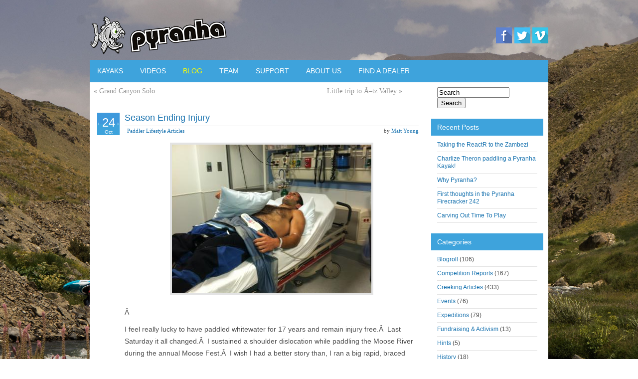

--- FILE ---
content_type: text/html; charset=UTF-8
request_url: https://www.pyranha.com/blog/season-ending-injury/
body_size: 11266
content:
<!DOCTYPE html PUBLIC "-//W3C//DTD XHTML 1.0 Strict//EN" "http://www.w3.org/TR/xhtml1/DTD/xhtml1-strict.dtd">
<html xmlns="http://www.w3.org/1999/xhtml" lang="en-GB">
<head profile="http://gmpg.org/xfn/11">
    <meta http-equiv="Content-Type" content="text/html; charset=UTF-8" />
    <meta http-equiv="X-UA-Compatible" content="IE=Edge" />
    <link href='http://fonts.googleapis.com/css?family=Open+Sans:400,600,700' rel='stylesheet' type='text/css'>
    <title>  Season Ending Injury &raquo; Pyranha Blog</title>
    <link rel="pingback" href="https://www.pyranha.com/blog/xmlrpc.php" />
    <meta name='robots' content='max-image-preview:large' />
<link rel='dns-prefetch' href='//cdn.jquerytools.org' />
<link rel='dns-prefetch' href='//stats.wp.com' />
<link rel='dns-prefetch' href='//v0.wordpress.com' />
<link rel="alternate" type="application/rss+xml" title="Pyranha Blog &raquo; Feed" href="https://www.pyranha.com/blog/feed/" />
<link rel="alternate" type="application/rss+xml" title="Pyranha Blog &raquo; Comments Feed" href="https://www.pyranha.com/blog/comments/feed/" />
<link rel="alternate" title="oEmbed (JSON)" type="application/json+oembed" href="https://www.pyranha.com/blog/wp-json/oembed/1.0/embed?url=https%3A%2F%2Fwww.pyranha.com%2Fblog%2Fseason-ending-injury%2F" />
<link rel="alternate" title="oEmbed (XML)" type="text/xml+oembed" href="https://www.pyranha.com/blog/wp-json/oembed/1.0/embed?url=https%3A%2F%2Fwww.pyranha.com%2Fblog%2Fseason-ending-injury%2F&#038;format=xml" />
<style id='wp-img-auto-sizes-contain-inline-css' type='text/css'>
img:is([sizes=auto i],[sizes^="auto," i]){contain-intrinsic-size:3000px 1500px}
/*# sourceURL=wp-img-auto-sizes-contain-inline-css */
</style>
<style id='wp-emoji-styles-inline-css' type='text/css'>

	img.wp-smiley, img.emoji {
		display: inline !important;
		border: none !important;
		box-shadow: none !important;
		height: 1em !important;
		width: 1em !important;
		margin: 0 0.07em !important;
		vertical-align: -0.1em !important;
		background: none !important;
		padding: 0 !important;
	}
/*# sourceURL=wp-emoji-styles-inline-css */
</style>
<style id='wp-block-library-inline-css' type='text/css'>
:root{--wp-block-synced-color:#7a00df;--wp-block-synced-color--rgb:122,0,223;--wp-bound-block-color:var(--wp-block-synced-color);--wp-editor-canvas-background:#ddd;--wp-admin-theme-color:#007cba;--wp-admin-theme-color--rgb:0,124,186;--wp-admin-theme-color-darker-10:#006ba1;--wp-admin-theme-color-darker-10--rgb:0,107,160.5;--wp-admin-theme-color-darker-20:#005a87;--wp-admin-theme-color-darker-20--rgb:0,90,135;--wp-admin-border-width-focus:2px}@media (min-resolution:192dpi){:root{--wp-admin-border-width-focus:1.5px}}.wp-element-button{cursor:pointer}:root .has-very-light-gray-background-color{background-color:#eee}:root .has-very-dark-gray-background-color{background-color:#313131}:root .has-very-light-gray-color{color:#eee}:root .has-very-dark-gray-color{color:#313131}:root .has-vivid-green-cyan-to-vivid-cyan-blue-gradient-background{background:linear-gradient(135deg,#00d084,#0693e3)}:root .has-purple-crush-gradient-background{background:linear-gradient(135deg,#34e2e4,#4721fb 50%,#ab1dfe)}:root .has-hazy-dawn-gradient-background{background:linear-gradient(135deg,#faaca8,#dad0ec)}:root .has-subdued-olive-gradient-background{background:linear-gradient(135deg,#fafae1,#67a671)}:root .has-atomic-cream-gradient-background{background:linear-gradient(135deg,#fdd79a,#004a59)}:root .has-nightshade-gradient-background{background:linear-gradient(135deg,#330968,#31cdcf)}:root .has-midnight-gradient-background{background:linear-gradient(135deg,#020381,#2874fc)}:root{--wp--preset--font-size--normal:16px;--wp--preset--font-size--huge:42px}.has-regular-font-size{font-size:1em}.has-larger-font-size{font-size:2.625em}.has-normal-font-size{font-size:var(--wp--preset--font-size--normal)}.has-huge-font-size{font-size:var(--wp--preset--font-size--huge)}.has-text-align-center{text-align:center}.has-text-align-left{text-align:left}.has-text-align-right{text-align:right}.has-fit-text{white-space:nowrap!important}#end-resizable-editor-section{display:none}.aligncenter{clear:both}.items-justified-left{justify-content:flex-start}.items-justified-center{justify-content:center}.items-justified-right{justify-content:flex-end}.items-justified-space-between{justify-content:space-between}.screen-reader-text{border:0;clip-path:inset(50%);height:1px;margin:-1px;overflow:hidden;padding:0;position:absolute;width:1px;word-wrap:normal!important}.screen-reader-text:focus{background-color:#ddd;clip-path:none;color:#444;display:block;font-size:1em;height:auto;left:5px;line-height:normal;padding:15px 23px 14px;text-decoration:none;top:5px;width:auto;z-index:100000}html :where(.has-border-color){border-style:solid}html :where([style*=border-top-color]){border-top-style:solid}html :where([style*=border-right-color]){border-right-style:solid}html :where([style*=border-bottom-color]){border-bottom-style:solid}html :where([style*=border-left-color]){border-left-style:solid}html :where([style*=border-width]){border-style:solid}html :where([style*=border-top-width]){border-top-style:solid}html :where([style*=border-right-width]){border-right-style:solid}html :where([style*=border-bottom-width]){border-bottom-style:solid}html :where([style*=border-left-width]){border-left-style:solid}html :where(img[class*=wp-image-]){height:auto;max-width:100%}:where(figure){margin:0 0 1em}html :where(.is-position-sticky){--wp-admin--admin-bar--position-offset:var(--wp-admin--admin-bar--height,0px)}@media screen and (max-width:600px){html :where(.is-position-sticky){--wp-admin--admin-bar--position-offset:0px}}

/*# sourceURL=wp-block-library-inline-css */
</style><style id='global-styles-inline-css' type='text/css'>
:root{--wp--preset--aspect-ratio--square: 1;--wp--preset--aspect-ratio--4-3: 4/3;--wp--preset--aspect-ratio--3-4: 3/4;--wp--preset--aspect-ratio--3-2: 3/2;--wp--preset--aspect-ratio--2-3: 2/3;--wp--preset--aspect-ratio--16-9: 16/9;--wp--preset--aspect-ratio--9-16: 9/16;--wp--preset--color--black: #000000;--wp--preset--color--cyan-bluish-gray: #abb8c3;--wp--preset--color--white: #ffffff;--wp--preset--color--pale-pink: #f78da7;--wp--preset--color--vivid-red: #cf2e2e;--wp--preset--color--luminous-vivid-orange: #ff6900;--wp--preset--color--luminous-vivid-amber: #fcb900;--wp--preset--color--light-green-cyan: #7bdcb5;--wp--preset--color--vivid-green-cyan: #00d084;--wp--preset--color--pale-cyan-blue: #8ed1fc;--wp--preset--color--vivid-cyan-blue: #0693e3;--wp--preset--color--vivid-purple: #9b51e0;--wp--preset--gradient--vivid-cyan-blue-to-vivid-purple: linear-gradient(135deg,rgb(6,147,227) 0%,rgb(155,81,224) 100%);--wp--preset--gradient--light-green-cyan-to-vivid-green-cyan: linear-gradient(135deg,rgb(122,220,180) 0%,rgb(0,208,130) 100%);--wp--preset--gradient--luminous-vivid-amber-to-luminous-vivid-orange: linear-gradient(135deg,rgb(252,185,0) 0%,rgb(255,105,0) 100%);--wp--preset--gradient--luminous-vivid-orange-to-vivid-red: linear-gradient(135deg,rgb(255,105,0) 0%,rgb(207,46,46) 100%);--wp--preset--gradient--very-light-gray-to-cyan-bluish-gray: linear-gradient(135deg,rgb(238,238,238) 0%,rgb(169,184,195) 100%);--wp--preset--gradient--cool-to-warm-spectrum: linear-gradient(135deg,rgb(74,234,220) 0%,rgb(151,120,209) 20%,rgb(207,42,186) 40%,rgb(238,44,130) 60%,rgb(251,105,98) 80%,rgb(254,248,76) 100%);--wp--preset--gradient--blush-light-purple: linear-gradient(135deg,rgb(255,206,236) 0%,rgb(152,150,240) 100%);--wp--preset--gradient--blush-bordeaux: linear-gradient(135deg,rgb(254,205,165) 0%,rgb(254,45,45) 50%,rgb(107,0,62) 100%);--wp--preset--gradient--luminous-dusk: linear-gradient(135deg,rgb(255,203,112) 0%,rgb(199,81,192) 50%,rgb(65,88,208) 100%);--wp--preset--gradient--pale-ocean: linear-gradient(135deg,rgb(255,245,203) 0%,rgb(182,227,212) 50%,rgb(51,167,181) 100%);--wp--preset--gradient--electric-grass: linear-gradient(135deg,rgb(202,248,128) 0%,rgb(113,206,126) 100%);--wp--preset--gradient--midnight: linear-gradient(135deg,rgb(2,3,129) 0%,rgb(40,116,252) 100%);--wp--preset--font-size--small: 13px;--wp--preset--font-size--medium: 20px;--wp--preset--font-size--large: 36px;--wp--preset--font-size--x-large: 42px;--wp--preset--spacing--20: 0.44rem;--wp--preset--spacing--30: 0.67rem;--wp--preset--spacing--40: 1rem;--wp--preset--spacing--50: 1.5rem;--wp--preset--spacing--60: 2.25rem;--wp--preset--spacing--70: 3.38rem;--wp--preset--spacing--80: 5.06rem;--wp--preset--shadow--natural: 6px 6px 9px rgba(0, 0, 0, 0.2);--wp--preset--shadow--deep: 12px 12px 50px rgba(0, 0, 0, 0.4);--wp--preset--shadow--sharp: 6px 6px 0px rgba(0, 0, 0, 0.2);--wp--preset--shadow--outlined: 6px 6px 0px -3px rgb(255, 255, 255), 6px 6px rgb(0, 0, 0);--wp--preset--shadow--crisp: 6px 6px 0px rgb(0, 0, 0);}:where(.is-layout-flex){gap: 0.5em;}:where(.is-layout-grid){gap: 0.5em;}body .is-layout-flex{display: flex;}.is-layout-flex{flex-wrap: wrap;align-items: center;}.is-layout-flex > :is(*, div){margin: 0;}body .is-layout-grid{display: grid;}.is-layout-grid > :is(*, div){margin: 0;}:where(.wp-block-columns.is-layout-flex){gap: 2em;}:where(.wp-block-columns.is-layout-grid){gap: 2em;}:where(.wp-block-post-template.is-layout-flex){gap: 1.25em;}:where(.wp-block-post-template.is-layout-grid){gap: 1.25em;}.has-black-color{color: var(--wp--preset--color--black) !important;}.has-cyan-bluish-gray-color{color: var(--wp--preset--color--cyan-bluish-gray) !important;}.has-white-color{color: var(--wp--preset--color--white) !important;}.has-pale-pink-color{color: var(--wp--preset--color--pale-pink) !important;}.has-vivid-red-color{color: var(--wp--preset--color--vivid-red) !important;}.has-luminous-vivid-orange-color{color: var(--wp--preset--color--luminous-vivid-orange) !important;}.has-luminous-vivid-amber-color{color: var(--wp--preset--color--luminous-vivid-amber) !important;}.has-light-green-cyan-color{color: var(--wp--preset--color--light-green-cyan) !important;}.has-vivid-green-cyan-color{color: var(--wp--preset--color--vivid-green-cyan) !important;}.has-pale-cyan-blue-color{color: var(--wp--preset--color--pale-cyan-blue) !important;}.has-vivid-cyan-blue-color{color: var(--wp--preset--color--vivid-cyan-blue) !important;}.has-vivid-purple-color{color: var(--wp--preset--color--vivid-purple) !important;}.has-black-background-color{background-color: var(--wp--preset--color--black) !important;}.has-cyan-bluish-gray-background-color{background-color: var(--wp--preset--color--cyan-bluish-gray) !important;}.has-white-background-color{background-color: var(--wp--preset--color--white) !important;}.has-pale-pink-background-color{background-color: var(--wp--preset--color--pale-pink) !important;}.has-vivid-red-background-color{background-color: var(--wp--preset--color--vivid-red) !important;}.has-luminous-vivid-orange-background-color{background-color: var(--wp--preset--color--luminous-vivid-orange) !important;}.has-luminous-vivid-amber-background-color{background-color: var(--wp--preset--color--luminous-vivid-amber) !important;}.has-light-green-cyan-background-color{background-color: var(--wp--preset--color--light-green-cyan) !important;}.has-vivid-green-cyan-background-color{background-color: var(--wp--preset--color--vivid-green-cyan) !important;}.has-pale-cyan-blue-background-color{background-color: var(--wp--preset--color--pale-cyan-blue) !important;}.has-vivid-cyan-blue-background-color{background-color: var(--wp--preset--color--vivid-cyan-blue) !important;}.has-vivid-purple-background-color{background-color: var(--wp--preset--color--vivid-purple) !important;}.has-black-border-color{border-color: var(--wp--preset--color--black) !important;}.has-cyan-bluish-gray-border-color{border-color: var(--wp--preset--color--cyan-bluish-gray) !important;}.has-white-border-color{border-color: var(--wp--preset--color--white) !important;}.has-pale-pink-border-color{border-color: var(--wp--preset--color--pale-pink) !important;}.has-vivid-red-border-color{border-color: var(--wp--preset--color--vivid-red) !important;}.has-luminous-vivid-orange-border-color{border-color: var(--wp--preset--color--luminous-vivid-orange) !important;}.has-luminous-vivid-amber-border-color{border-color: var(--wp--preset--color--luminous-vivid-amber) !important;}.has-light-green-cyan-border-color{border-color: var(--wp--preset--color--light-green-cyan) !important;}.has-vivid-green-cyan-border-color{border-color: var(--wp--preset--color--vivid-green-cyan) !important;}.has-pale-cyan-blue-border-color{border-color: var(--wp--preset--color--pale-cyan-blue) !important;}.has-vivid-cyan-blue-border-color{border-color: var(--wp--preset--color--vivid-cyan-blue) !important;}.has-vivid-purple-border-color{border-color: var(--wp--preset--color--vivid-purple) !important;}.has-vivid-cyan-blue-to-vivid-purple-gradient-background{background: var(--wp--preset--gradient--vivid-cyan-blue-to-vivid-purple) !important;}.has-light-green-cyan-to-vivid-green-cyan-gradient-background{background: var(--wp--preset--gradient--light-green-cyan-to-vivid-green-cyan) !important;}.has-luminous-vivid-amber-to-luminous-vivid-orange-gradient-background{background: var(--wp--preset--gradient--luminous-vivid-amber-to-luminous-vivid-orange) !important;}.has-luminous-vivid-orange-to-vivid-red-gradient-background{background: var(--wp--preset--gradient--luminous-vivid-orange-to-vivid-red) !important;}.has-very-light-gray-to-cyan-bluish-gray-gradient-background{background: var(--wp--preset--gradient--very-light-gray-to-cyan-bluish-gray) !important;}.has-cool-to-warm-spectrum-gradient-background{background: var(--wp--preset--gradient--cool-to-warm-spectrum) !important;}.has-blush-light-purple-gradient-background{background: var(--wp--preset--gradient--blush-light-purple) !important;}.has-blush-bordeaux-gradient-background{background: var(--wp--preset--gradient--blush-bordeaux) !important;}.has-luminous-dusk-gradient-background{background: var(--wp--preset--gradient--luminous-dusk) !important;}.has-pale-ocean-gradient-background{background: var(--wp--preset--gradient--pale-ocean) !important;}.has-electric-grass-gradient-background{background: var(--wp--preset--gradient--electric-grass) !important;}.has-midnight-gradient-background{background: var(--wp--preset--gradient--midnight) !important;}.has-small-font-size{font-size: var(--wp--preset--font-size--small) !important;}.has-medium-font-size{font-size: var(--wp--preset--font-size--medium) !important;}.has-large-font-size{font-size: var(--wp--preset--font-size--large) !important;}.has-x-large-font-size{font-size: var(--wp--preset--font-size--x-large) !important;}
/*# sourceURL=global-styles-inline-css */
</style>

<style id='classic-theme-styles-inline-css' type='text/css'>
/*! This file is auto-generated */
.wp-block-button__link{color:#fff;background-color:#32373c;border-radius:9999px;box-shadow:none;text-decoration:none;padding:calc(.667em + 2px) calc(1.333em + 2px);font-size:1.125em}.wp-block-file__button{background:#32373c;color:#fff;text-decoration:none}
/*# sourceURL=/wp-includes/css/classic-themes.min.css */
</style>
<link rel='stylesheet' id='YoutubeShortcodeMargenn-css' href='https://www.pyranha.com/blog/wp-content/plugins/youtube-shortcode/youtube-shortcode.css?ver=6.9' type='text/css' media='all' />
<link rel='stylesheet' id='graphene-stylesheet-css' href='https://www.pyranha.com/blog/wp-content/themes/Pyranha2013/style.css?ver=6.9' type='text/css' media='screen' />
<script type="text/javascript" src="https://www.pyranha.com/blog/wp-includes/js/jquery/jquery.min.js?ver=3.7.1" id="jquery-core-js"></script>
<script type="text/javascript" src="https://www.pyranha.com/blog/wp-includes/js/jquery/jquery-migrate.min.js?ver=3.4.1" id="jquery-migrate-js"></script>
<link rel="https://api.w.org/" href="https://www.pyranha.com/blog/wp-json/" /><link rel="alternate" title="JSON" type="application/json" href="https://www.pyranha.com/blog/wp-json/wp/v2/posts/8954" /><link rel="EditURI" type="application/rsd+xml" title="RSD" href="https://www.pyranha.com/blog/xmlrpc.php?rsd" />
<meta name="generator" content="WordPress 6.9" />
<link rel="canonical" href="https://www.pyranha.com/blog/season-ending-injury/" />
<link rel='shortlink' href='https://wp.me/p9tk9G-2kq' />
	<style>img#wpstats{display:none}</style>
		<style type="text/css">
.page-title {
				-pie-background: linear-gradient(left top, #0F2D4D, #2880C3 );
				background: #0F2D4D;
				background: -moz-linear-gradient(left top, #0F2D4D, #2880C3 );
				background: -webkit-linear-gradient(left top, #0F2D4D, #2880C3 );
				background: linear-gradient(left top, #0F2D4D, #2880C3 );
		}.page-title span{color:#fff;}
</style>
	<!--[if lte IE 8]>
      <style type="text/css" media="screen">
      	#footer, div.sidebar-wrap, .block-button, .featured_slider, #slider_root, #comments li.bypostauthor, #nav li ul, .pie{behavior: url(https://www.pyranha.com/blog/wp-content/themes/Pyranha2013/js/PIE.php);}
        .featured_slider{margin-top:0 !important;}
      </style>
    <![endif]-->
    
<!-- Jetpack Open Graph Tags -->
<meta property="og:type" content="article" />
<meta property="og:title" content="Season Ending Injury" />
<meta property="og:url" content="https://www.pyranha.com/blog/season-ending-injury/" />
<meta property="og:description" content="Â  I feel really lucky to have paddled whitewater for 17 years and remain injury free.Â  Last Saturday it all changed.Â  I sustained a shoulder dislocation while paddling the Moose River during the…" />
<meta property="article:published_time" content="2011-10-24T00:14:22+00:00" />
<meta property="article:modified_time" content="2011-10-24T00:14:22+00:00" />
<meta property="og:site_name" content="Pyranha Blog" />
<meta property="og:image" content="http://www.pyranha.com/blog/wp-content/uploads/2011/10/shoulder1.thumbnail.jpg" />
<meta property="og:image:width" content="400" />
<meta property="og:image:height" content="298" />
<meta property="og:image:alt" content="shoulder1" />
<meta property="og:locale" content="en_GB" />
<meta name="twitter:text:title" content="Season Ending Injury" />
<meta name="twitter:image" content="http://www.pyranha.com/blog/wp-content/uploads/2011/10/shoulder1.thumbnail.jpg?w=640" />
<meta name="twitter:image:alt" content="shoulder1" />
<meta name="twitter:card" content="summary_large_image" />

<!-- End Jetpack Open Graph Tags -->

<script type="text/javascript" src="https://www.pyranha.com/blog/wp-content/themes/Pyranha2013/jquery.js"></script>
<script type="text/javascript" src="https://www.pyranha.com/blog/wp-content/themes/Pyranha2013/dd.js"></script>
<script type="text/javascript" charset="utf-8">
function css_browser_selector(u){var ua = u.toLowerCase(),is=function(t){return ua.indexOf(t)>-1;},g='gecko',w='webkit',s='safari',o='opera',h=document.documentElement,b=[(!(/opera|webtv/i.test(ua))&&/msie\s(\d)/.test(ua))?('ie ie'+RegExp.$1):is('firefox/2')?g+' ff2':is('firefox/3.5')?g+' ff3 ff3_5':is('firefox/3')?g+' ff3':is('gecko/')?g:is('opera')?o+(/version\/(\d+)/.test(ua)?' '+o+RegExp.$1:(/opera(\s|\/)(\d+)/.test(ua)?' '+o+RegExp.$2:'')):is('konqueror')?'konqueror':is('chrome')?w+' chrome':is('iron')?w+' iron':is('applewebkit/')?w+' '+s+(/version\/(\d+)/.test(ua)?' '+s+RegExp.$1:''):is('mozilla/')?g:'',is('j2me')?'mobile':is('iphone')?'iphone':is('ipod')?'ipod':is('mac')?'mac':is('darwin')?'mac':is('webtv')?'webtv':is('win')?'win':is('freebsd')?'freebsd':(is('x11')||is('linux'))?'linux':'','js']; c = b.join(' '); h.className += ' '+c; return c;}; css_browser_selector(navigator.userAgent);
</script>

</head><body class="wp-singular post-template-default single single-post postid-8954 single-format-standard wp-theme-Pyranha2013 two-col-left two-columns">

<div class="bg-gradient">


<div id="container">

 <div id="headerpyr">
			 			<div id="headerleft">
			 			<a href="http://www.pyranha.com"><img src="http://www.pyranha.com/images/pyranha_logo.png" alt="Pyranha Logo"></a>
						</div>
						<div class="socialright"><a href="https://www.facebook.com/PyranhaKayaks" target="_blank"><img src="http://www.pyranha.com/images/fb.gif" alt="facebook"></a>
						<a href="https://twitter.com/PyranhaKayaks" target="_blank"><img src="http://www.pyranha.com/images/twitter.gif" alt="twitter"></a>
						<a href="http://vimeo.com/pyranhakayaks" target="_blank"><img src="http://www.pyranha.com/images/vimeo.gif" alt="vimeo"></a></div>
			 </div><!--end header"-->

<div id="nav">
                            <ul>
								<li class=""><a href="http://www.pyranha.com/kayakFinder.php">KAYAKS</a></li>
								<!-- <li><a href="http://www.pyranha.com/store">SHOP</a></li>  -->
								<li class=""><a href="http://www.pyranha.com/videos.php">VIDEOS</a></li>
								<li class="on"><a href="http://www.pyranha.com/blog">BLOG</a></li>
                <li class=""><a href="http://www.pyranha.com/team.php">TEAM</a></li>
								<li class=""><a href="#">SUPPORT</a>
                                    <ul>
                                        <li class="cancelOn"><a href="http://www.pyranha.com/kayakRegistration.php">KAYAK REGISTRATION</a></li>
                                        <li class="cancelOn"><a href="http://www.pyranha.com/outfitting_instructions.php">OUTFITTING GUIDE</a></li>
                                        <li class="cancelOn"><a href="/manuals.php">MANUALS</a></li>
                                        <li class="cancelOn"><a href="/warranty_info.php">WARRANTY</a></li>
                                        <li class="cancelOn"><a href="http://www.venturekayaks.com/dealerarea/">DEALER AREA</a></li>
                                    </ul>
                                </li>
								<li class=""><a href="#">ABOUT US</a>
                                    <ul>
                                        <li class="cancelOn"><a href="http://www.pyranha.com/contactUS.php">CONTACT US</a></li>
                                        <li class="cancelOn"><a href="http://www.pyranha.com/about.php">ABOUT PYRANHA</a></li>
                                    </ul>
                                </li>
								<li class=""><a href="http://www.pyranha.com/dealers.php">FIND A DEALER</a></li>
						</ul>
                        </div>





<!------------------------------------------------------------------------------------------------------------------
        </div>



<!---------------------------------------------------------------------------------------------------------------------------------------------------------------->
<!--
                <div id="header-menu-wrap">
			 -->

    
    <div id="content" class="clearfix hfeed">
        
        
        <div id="content-main" class="clearfix">
        
		    
    	    
    			        <div class="post-nav clearfix">
            <p id="previous">&laquo; <a href="https://www.pyranha.com/blog/grand-canyon-solo/" rel="prev">Grand Canyon Solo</a></p>
            <p id="next-post"><a href="https://www.pyranha.com/blog/little-trip-to-otz-valley/" rel="next">Little trip to Ã–tz Valley</a> &raquo;</p>
                    </div>
        
                        
        <div id="post-8954" class="clearfix post post-8954 type-post status-publish format-standard hentry category-paddler-lifestyle-articles">
            
                                    <div class="date updated">
                <p class="default_date"><span>24</span><br />Oct                                    </p>
                
                
            </div>
                        
                        
                        
            <div class="entry clearfix">                
                
                <h1 class="post-title entry-title">                    <a href="https://www.pyranha.com/blog/season-ending-injury/" rel="bookmark" title="Permalink to Season Ending Injury">Season Ending Injury</a>
                                </h1>                
                                                <div class="post-meta clearfix">
                    
                                                            <span class="printonly">Categories: </span>
                    <ul class="meta_categories">
                        <li><a href="https://www.pyranha.com/blog/category/paddler-lifestyle-articles/" rel="category tag">Paddler Lifestyle Articles</a></li>
                    </ul>
                                        
                                        
                                        
                                                            
                                                            
                                                            <p class="post-author author vcard">
                        by <span class="fn nickname"><a href="https://www.pyranha.com/blog/author/matt-young/" title="Posts by Matt Young" rel="author">Matt Young</a></span>                    </p>
                                                            
                                        
                                    </div>
                                
                                <div class="entry-content clearfix">
                                        
                                        	
                                                                        
												<p style="text-align: center"><a title="shoulder1" href="https://www.pyranha.com/blog/wp-content/uploads/2011/10/shoulder1.jpg"><img fetchpriority="high" decoding="async" class="attachment wp-att-8956 centered" src="https://www.pyranha.com/blog/wp-content/uploads/2011/10/shoulder1.thumbnail.jpg" alt="shoulder1" width="400" height="298" /></a></p>
<p>Â </p>
<p>I feel really lucky to have paddled whitewater for 17 years and remain injury free.Â  Last Saturday it all changed.Â  I sustained a shoulder dislocation while paddling the Moose River during the annual Moose Fest.Â  I wish I had a better story than, I ran a big rapid, braced wrong. and it just popped out.Â  I&#8217;m off the river til spring, but I&#8217;ll be back hungrier than ever.Â  I learned three things from this experience and I&#8217;d like to share them.Â </p>
<ul>
<li><strong>Do Your Rotator Cuff Exercises</strong>-if the smaller muscles around yor shoulder are strong you are less likely to have a dislocation.Â </li>
<li><strong>Keep Your Hands Low</strong>-Even if you think the rapid is easy</li>
<li><strong>Educate Your Friends and Yourself About Shoulder Reduction</strong>-A lot of pain and damage can be avoided with a prompt reduction.Â  This was not the case with me.Â </li>
</ul>
<p>Below is a photo of Team Member Ryan Mooney sending the rapid that got me&#8230;Crystal</p>
<p style="text-align: center"><a title="crystal" href="https://www.pyranha.com/blog/wp-content/uploads/2011/10/crystal.jpg"><img decoding="async" class="attachment wp-att-8957 centered" src="https://www.pyranha.com/blog/wp-content/uploads/2011/10/crystal.thumbnail.jpg" alt="crystal" width="400" height="266" /></a></p>
<p style="text-align: left">Â </p>
                                        
                                        
                                        
                </div>
                
                                <div class="entry-footer clearfix">
                                                            <p class="post-tags">This post has no tag</p>
                                        
                                                                                                        
                                    </div>
            </div>
        </div>
                
                
                 
                        
                        
                







        
                    
	    
            

            
    </div><!-- #content-main -->

    	
    
<div id="sidebar1" class="sidebar">

	
    <div id="search-2" class="sidebar-wrap clearfix widget_search"><form id="searchform" class="searchform" method="get" action="https://www.pyranha.com/blog">
    <p class="clearfix default_searchform">
        <input type="text" name="s" onblur="if (this.value == '') {this.value = 'Search';}" onfocus="if (this.value == 'Search') {this.value = '';}" value="Search" size="16" />
        <button type="submit"><span>Search</span></button>
    </p>
    </form></div>
		<div id="recent-posts-2" class="sidebar-wrap clearfix widget_recent_entries">
		<h3>Recent Posts</h3>
		<ul>
											<li>
					<a href="https://www.pyranha.com/blog/taking-the-reactr-to-the-zambezi/">Taking the ReactR to the Zambezi</a>
									</li>
											<li>
					<a href="https://www.pyranha.com/blog/charlize-theron-paddling-a-pyranha-kayak/">Charlize Theron paddling a Pyranha Kayak!</a>
									</li>
											<li>
					<a href="https://www.pyranha.com/blog/why-pyranha/">Why Pyranha?</a>
									</li>
											<li>
					<a href="https://www.pyranha.com/blog/first-thoughts-in-the-pyranha-firecracker-242/">First thoughts in the Pyranha Firecracker 242</a>
									</li>
											<li>
					<a href="https://www.pyranha.com/blog/carving-out-time-to-play/">Carving Out Time To Play</a>
									</li>
					</ul>

		</div><div id="categories-2" class="sidebar-wrap clearfix widget_categories"><h3>Categories</h3>
			<ul>
					<li class="cat-item cat-item-2"><a href="https://www.pyranha.com/blog/category/blogroll/">Blogroll</a> (106)
</li>
	<li class="cat-item cat-item-3"><a href="https://www.pyranha.com/blog/category/competition-reports/">Competition Reports</a> (167)
</li>
	<li class="cat-item cat-item-4"><a href="https://www.pyranha.com/blog/category/creeking-articles/">Creeking Articles</a> (433)
</li>
	<li class="cat-item cat-item-682"><a href="https://www.pyranha.com/blog/category/events/">Events</a> (76)
</li>
	<li class="cat-item cat-item-273"><a href="https://www.pyranha.com/blog/category/expeditions-2/">Expeditions</a> (79)
</li>
	<li class="cat-item cat-item-1408"><a href="https://www.pyranha.com/blog/category/fundraising-activism/">Fundraising &amp; Activism</a> (13)
</li>
	<li class="cat-item cat-item-758"><a href="https://www.pyranha.com/blog/category/hints/">Hints</a> (5)
</li>
	<li class="cat-item cat-item-624"><a href="https://www.pyranha.com/blog/category/history/">History</a> (18)
</li>
	<li class="cat-item cat-item-264"><a href="https://www.pyranha.com/blog/category/news/">News</a> (125)
</li>
	<li class="cat-item cat-item-5"><a href="https://www.pyranha.com/blog/category/paddler-lifestyle-articles/">Paddler Lifestyle Articles</a> (1,181)
</li>
	<li class="cat-item cat-item-6"><a href="https://www.pyranha.com/blog/category/playboating-articles/">Playboating Articles</a> (148)
</li>
	<li class="cat-item cat-item-7"><a href="https://www.pyranha.com/blog/category/tests-and-reveiws/">Tests and Reviews</a> (99)
</li>
	<li class="cat-item cat-item-759"><a href="https://www.pyranha.com/blog/category/tips-guides/">Tips &amp; Guides</a> (50)
</li>
	<li class="cat-item cat-item-690"><a href="https://www.pyranha.com/blog/category/trip-reports/">Trip Reports</a> (102)
</li>
	<li class="cat-item cat-item-1"><a href="https://www.pyranha.com/blog/category/uncategorized/">Uncategorized</a> (11)
</li>
			</ul>

			</div><div id="archives-2" class="sidebar-wrap clearfix widget_archive"><h3>Archives</h3>
			<ul>
					<li><a href='https://www.pyranha.com/blog/2026/01/'>January 2026</a></li>
	<li><a href='https://www.pyranha.com/blog/2025/12/'>December 2025</a></li>
	<li><a href='https://www.pyranha.com/blog/2025/11/'>November 2025</a></li>
	<li><a href='https://www.pyranha.com/blog/2025/10/'>October 2025</a></li>
	<li><a href='https://www.pyranha.com/blog/2025/09/'>September 2025</a></li>
	<li><a href='https://www.pyranha.com/blog/2025/08/'>August 2025</a></li>
	<li><a href='https://www.pyranha.com/blog/2025/07/'>July 2025</a></li>
	<li><a href='https://www.pyranha.com/blog/2025/04/'>April 2025</a></li>
	<li><a href='https://www.pyranha.com/blog/2025/03/'>March 2025</a></li>
	<li><a href='https://www.pyranha.com/blog/2025/02/'>February 2025</a></li>
	<li><a href='https://www.pyranha.com/blog/2025/01/'>January 2025</a></li>
	<li><a href='https://www.pyranha.com/blog/2024/12/'>December 2024</a></li>
	<li><a href='https://www.pyranha.com/blog/2024/11/'>November 2024</a></li>
	<li><a href='https://www.pyranha.com/blog/2024/10/'>October 2024</a></li>
	<li><a href='https://www.pyranha.com/blog/2024/07/'>July 2024</a></li>
	<li><a href='https://www.pyranha.com/blog/2024/06/'>June 2024</a></li>
	<li><a href='https://www.pyranha.com/blog/2024/05/'>May 2024</a></li>
	<li><a href='https://www.pyranha.com/blog/2024/04/'>April 2024</a></li>
	<li><a href='https://www.pyranha.com/blog/2024/02/'>February 2024</a></li>
	<li><a href='https://www.pyranha.com/blog/2023/12/'>December 2023</a></li>
	<li><a href='https://www.pyranha.com/blog/2023/11/'>November 2023</a></li>
	<li><a href='https://www.pyranha.com/blog/2023/10/'>October 2023</a></li>
	<li><a href='https://www.pyranha.com/blog/2023/07/'>July 2023</a></li>
	<li><a href='https://www.pyranha.com/blog/2023/06/'>June 2023</a></li>
	<li><a href='https://www.pyranha.com/blog/2023/04/'>April 2023</a></li>
	<li><a href='https://www.pyranha.com/blog/2023/03/'>March 2023</a></li>
	<li><a href='https://www.pyranha.com/blog/2023/02/'>February 2023</a></li>
	<li><a href='https://www.pyranha.com/blog/2023/01/'>January 2023</a></li>
	<li><a href='https://www.pyranha.com/blog/2022/12/'>December 2022</a></li>
	<li><a href='https://www.pyranha.com/blog/2022/11/'>November 2022</a></li>
	<li><a href='https://www.pyranha.com/blog/2022/10/'>October 2022</a></li>
	<li><a href='https://www.pyranha.com/blog/2022/08/'>August 2022</a></li>
	<li><a href='https://www.pyranha.com/blog/2022/07/'>July 2022</a></li>
	<li><a href='https://www.pyranha.com/blog/2022/06/'>June 2022</a></li>
	<li><a href='https://www.pyranha.com/blog/2022/05/'>May 2022</a></li>
	<li><a href='https://www.pyranha.com/blog/2022/04/'>April 2022</a></li>
	<li><a href='https://www.pyranha.com/blog/2022/03/'>March 2022</a></li>
	<li><a href='https://www.pyranha.com/blog/2022/02/'>February 2022</a></li>
	<li><a href='https://www.pyranha.com/blog/2022/01/'>January 2022</a></li>
	<li><a href='https://www.pyranha.com/blog/2021/12/'>December 2021</a></li>
	<li><a href='https://www.pyranha.com/blog/2021/10/'>October 2021</a></li>
	<li><a href='https://www.pyranha.com/blog/2021/09/'>September 2021</a></li>
	<li><a href='https://www.pyranha.com/blog/2021/08/'>August 2021</a></li>
	<li><a href='https://www.pyranha.com/blog/2021/07/'>July 2021</a></li>
	<li><a href='https://www.pyranha.com/blog/2021/06/'>June 2021</a></li>
	<li><a href='https://www.pyranha.com/blog/2021/05/'>May 2021</a></li>
	<li><a href='https://www.pyranha.com/blog/2021/04/'>April 2021</a></li>
	<li><a href='https://www.pyranha.com/blog/2021/03/'>March 2021</a></li>
	<li><a href='https://www.pyranha.com/blog/2021/02/'>February 2021</a></li>
	<li><a href='https://www.pyranha.com/blog/2021/01/'>January 2021</a></li>
	<li><a href='https://www.pyranha.com/blog/2020/12/'>December 2020</a></li>
	<li><a href='https://www.pyranha.com/blog/2020/10/'>October 2020</a></li>
	<li><a href='https://www.pyranha.com/blog/2020/09/'>September 2020</a></li>
	<li><a href='https://www.pyranha.com/blog/2020/07/'>July 2020</a></li>
	<li><a href='https://www.pyranha.com/blog/2020/06/'>June 2020</a></li>
	<li><a href='https://www.pyranha.com/blog/2020/04/'>April 2020</a></li>
	<li><a href='https://www.pyranha.com/blog/2020/03/'>March 2020</a></li>
	<li><a href='https://www.pyranha.com/blog/2020/02/'>February 2020</a></li>
	<li><a href='https://www.pyranha.com/blog/2020/01/'>January 2020</a></li>
	<li><a href='https://www.pyranha.com/blog/2019/12/'>December 2019</a></li>
	<li><a href='https://www.pyranha.com/blog/2019/11/'>November 2019</a></li>
	<li><a href='https://www.pyranha.com/blog/2019/10/'>October 2019</a></li>
	<li><a href='https://www.pyranha.com/blog/2019/09/'>September 2019</a></li>
	<li><a href='https://www.pyranha.com/blog/2019/08/'>August 2019</a></li>
	<li><a href='https://www.pyranha.com/blog/2019/07/'>July 2019</a></li>
	<li><a href='https://www.pyranha.com/blog/2019/06/'>June 2019</a></li>
	<li><a href='https://www.pyranha.com/blog/2019/05/'>May 2019</a></li>
	<li><a href='https://www.pyranha.com/blog/2019/04/'>April 2019</a></li>
	<li><a href='https://www.pyranha.com/blog/2019/03/'>March 2019</a></li>
	<li><a href='https://www.pyranha.com/blog/2019/02/'>February 2019</a></li>
	<li><a href='https://www.pyranha.com/blog/2019/01/'>January 2019</a></li>
	<li><a href='https://www.pyranha.com/blog/2018/12/'>December 2018</a></li>
	<li><a href='https://www.pyranha.com/blog/2018/11/'>November 2018</a></li>
	<li><a href='https://www.pyranha.com/blog/2018/10/'>October 2018</a></li>
	<li><a href='https://www.pyranha.com/blog/2018/09/'>September 2018</a></li>
	<li><a href='https://www.pyranha.com/blog/2018/08/'>August 2018</a></li>
	<li><a href='https://www.pyranha.com/blog/2018/07/'>July 2018</a></li>
	<li><a href='https://www.pyranha.com/blog/2018/06/'>June 2018</a></li>
	<li><a href='https://www.pyranha.com/blog/2018/05/'>May 2018</a></li>
	<li><a href='https://www.pyranha.com/blog/2018/04/'>April 2018</a></li>
	<li><a href='https://www.pyranha.com/blog/2018/03/'>March 2018</a></li>
	<li><a href='https://www.pyranha.com/blog/2018/02/'>February 2018</a></li>
	<li><a href='https://www.pyranha.com/blog/2018/01/'>January 2018</a></li>
	<li><a href='https://www.pyranha.com/blog/2017/12/'>December 2017</a></li>
	<li><a href='https://www.pyranha.com/blog/2017/11/'>November 2017</a></li>
	<li><a href='https://www.pyranha.com/blog/2017/10/'>October 2017</a></li>
	<li><a href='https://www.pyranha.com/blog/2017/09/'>September 2017</a></li>
	<li><a href='https://www.pyranha.com/blog/2017/08/'>August 2017</a></li>
	<li><a href='https://www.pyranha.com/blog/2017/06/'>June 2017</a></li>
	<li><a href='https://www.pyranha.com/blog/2017/05/'>May 2017</a></li>
	<li><a href='https://www.pyranha.com/blog/2017/04/'>April 2017</a></li>
	<li><a href='https://www.pyranha.com/blog/2017/03/'>March 2017</a></li>
	<li><a href='https://www.pyranha.com/blog/2017/02/'>February 2017</a></li>
	<li><a href='https://www.pyranha.com/blog/2017/01/'>January 2017</a></li>
	<li><a href='https://www.pyranha.com/blog/2016/12/'>December 2016</a></li>
	<li><a href='https://www.pyranha.com/blog/2016/11/'>November 2016</a></li>
	<li><a href='https://www.pyranha.com/blog/2016/10/'>October 2016</a></li>
	<li><a href='https://www.pyranha.com/blog/2016/09/'>September 2016</a></li>
	<li><a href='https://www.pyranha.com/blog/2016/08/'>August 2016</a></li>
	<li><a href='https://www.pyranha.com/blog/2016/07/'>July 2016</a></li>
	<li><a href='https://www.pyranha.com/blog/2016/06/'>June 2016</a></li>
	<li><a href='https://www.pyranha.com/blog/2016/05/'>May 2016</a></li>
	<li><a href='https://www.pyranha.com/blog/2016/04/'>April 2016</a></li>
	<li><a href='https://www.pyranha.com/blog/2016/03/'>March 2016</a></li>
	<li><a href='https://www.pyranha.com/blog/2016/02/'>February 2016</a></li>
	<li><a href='https://www.pyranha.com/blog/2016/01/'>January 2016</a></li>
	<li><a href='https://www.pyranha.com/blog/2015/12/'>December 2015</a></li>
	<li><a href='https://www.pyranha.com/blog/2015/11/'>November 2015</a></li>
	<li><a href='https://www.pyranha.com/blog/2015/10/'>October 2015</a></li>
	<li><a href='https://www.pyranha.com/blog/2015/09/'>September 2015</a></li>
	<li><a href='https://www.pyranha.com/blog/2015/08/'>August 2015</a></li>
	<li><a href='https://www.pyranha.com/blog/2015/07/'>July 2015</a></li>
	<li><a href='https://www.pyranha.com/blog/2015/06/'>June 2015</a></li>
	<li><a href='https://www.pyranha.com/blog/2015/05/'>May 2015</a></li>
	<li><a href='https://www.pyranha.com/blog/2015/04/'>April 2015</a></li>
	<li><a href='https://www.pyranha.com/blog/2015/03/'>March 2015</a></li>
	<li><a href='https://www.pyranha.com/blog/2015/02/'>February 2015</a></li>
	<li><a href='https://www.pyranha.com/blog/2015/01/'>January 2015</a></li>
	<li><a href='https://www.pyranha.com/blog/2014/12/'>December 2014</a></li>
	<li><a href='https://www.pyranha.com/blog/2014/11/'>November 2014</a></li>
	<li><a href='https://www.pyranha.com/blog/2014/10/'>October 2014</a></li>
	<li><a href='https://www.pyranha.com/blog/2014/09/'>September 2014</a></li>
	<li><a href='https://www.pyranha.com/blog/2014/08/'>August 2014</a></li>
	<li><a href='https://www.pyranha.com/blog/2014/07/'>July 2014</a></li>
	<li><a href='https://www.pyranha.com/blog/2014/06/'>June 2014</a></li>
	<li><a href='https://www.pyranha.com/blog/2014/05/'>May 2014</a></li>
	<li><a href='https://www.pyranha.com/blog/2014/04/'>April 2014</a></li>
	<li><a href='https://www.pyranha.com/blog/2014/03/'>March 2014</a></li>
	<li><a href='https://www.pyranha.com/blog/2014/02/'>February 2014</a></li>
	<li><a href='https://www.pyranha.com/blog/2014/01/'>January 2014</a></li>
	<li><a href='https://www.pyranha.com/blog/2013/12/'>December 2013</a></li>
	<li><a href='https://www.pyranha.com/blog/2013/11/'>November 2013</a></li>
	<li><a href='https://www.pyranha.com/blog/2013/10/'>October 2013</a></li>
	<li><a href='https://www.pyranha.com/blog/2013/09/'>September 2013</a></li>
	<li><a href='https://www.pyranha.com/blog/2013/08/'>August 2013</a></li>
	<li><a href='https://www.pyranha.com/blog/2013/07/'>July 2013</a></li>
	<li><a href='https://www.pyranha.com/blog/2013/06/'>June 2013</a></li>
	<li><a href='https://www.pyranha.com/blog/2013/05/'>May 2013</a></li>
	<li><a href='https://www.pyranha.com/blog/2013/04/'>April 2013</a></li>
	<li><a href='https://www.pyranha.com/blog/2013/03/'>March 2013</a></li>
	<li><a href='https://www.pyranha.com/blog/2013/02/'>February 2013</a></li>
	<li><a href='https://www.pyranha.com/blog/2013/01/'>January 2013</a></li>
	<li><a href='https://www.pyranha.com/blog/2012/12/'>December 2012</a></li>
	<li><a href='https://www.pyranha.com/blog/2012/11/'>November 2012</a></li>
	<li><a href='https://www.pyranha.com/blog/2012/10/'>October 2012</a></li>
	<li><a href='https://www.pyranha.com/blog/2012/09/'>September 2012</a></li>
	<li><a href='https://www.pyranha.com/blog/2012/08/'>August 2012</a></li>
	<li><a href='https://www.pyranha.com/blog/2012/07/'>July 2012</a></li>
	<li><a href='https://www.pyranha.com/blog/2012/06/'>June 2012</a></li>
	<li><a href='https://www.pyranha.com/blog/2012/05/'>May 2012</a></li>
	<li><a href='https://www.pyranha.com/blog/2012/04/'>April 2012</a></li>
	<li><a href='https://www.pyranha.com/blog/2012/03/'>March 2012</a></li>
	<li><a href='https://www.pyranha.com/blog/2012/02/'>February 2012</a></li>
	<li><a href='https://www.pyranha.com/blog/2012/01/'>January 2012</a></li>
	<li><a href='https://www.pyranha.com/blog/2011/12/'>December 2011</a></li>
	<li><a href='https://www.pyranha.com/blog/2011/11/'>November 2011</a></li>
	<li><a href='https://www.pyranha.com/blog/2011/10/'>October 2011</a></li>
	<li><a href='https://www.pyranha.com/blog/2011/09/'>September 2011</a></li>
	<li><a href='https://www.pyranha.com/blog/2011/08/'>August 2011</a></li>
	<li><a href='https://www.pyranha.com/blog/2011/07/'>July 2011</a></li>
	<li><a href='https://www.pyranha.com/blog/2011/06/'>June 2011</a></li>
	<li><a href='https://www.pyranha.com/blog/2011/05/'>May 2011</a></li>
	<li><a href='https://www.pyranha.com/blog/2011/04/'>April 2011</a></li>
	<li><a href='https://www.pyranha.com/blog/2011/03/'>March 2011</a></li>
	<li><a href='https://www.pyranha.com/blog/2011/02/'>February 2011</a></li>
	<li><a href='https://www.pyranha.com/blog/2011/01/'>January 2011</a></li>
	<li><a href='https://www.pyranha.com/blog/2010/12/'>December 2010</a></li>
	<li><a href='https://www.pyranha.com/blog/2010/11/'>November 2010</a></li>
	<li><a href='https://www.pyranha.com/blog/2010/10/'>October 2010</a></li>
	<li><a href='https://www.pyranha.com/blog/2010/09/'>September 2010</a></li>
	<li><a href='https://www.pyranha.com/blog/2010/08/'>August 2010</a></li>
	<li><a href='https://www.pyranha.com/blog/2010/07/'>July 2010</a></li>
	<li><a href='https://www.pyranha.com/blog/2010/06/'>June 2010</a></li>
	<li><a href='https://www.pyranha.com/blog/2010/05/'>May 2010</a></li>
	<li><a href='https://www.pyranha.com/blog/2010/04/'>April 2010</a></li>
	<li><a href='https://www.pyranha.com/blog/2010/03/'>March 2010</a></li>
	<li><a href='https://www.pyranha.com/blog/2010/02/'>February 2010</a></li>
	<li><a href='https://www.pyranha.com/blog/2010/01/'>January 2010</a></li>
	<li><a href='https://www.pyranha.com/blog/2009/12/'>December 2009</a></li>
	<li><a href='https://www.pyranha.com/blog/2009/11/'>November 2009</a></li>
	<li><a href='https://www.pyranha.com/blog/2009/10/'>October 2009</a></li>
	<li><a href='https://www.pyranha.com/blog/2009/09/'>September 2009</a></li>
	<li><a href='https://www.pyranha.com/blog/2009/08/'>August 2009</a></li>
	<li><a href='https://www.pyranha.com/blog/2009/07/'>July 2009</a></li>
	<li><a href='https://www.pyranha.com/blog/2009/06/'>June 2009</a></li>
	<li><a href='https://www.pyranha.com/blog/2009/05/'>May 2009</a></li>
	<li><a href='https://www.pyranha.com/blog/2009/04/'>April 2009</a></li>
	<li><a href='https://www.pyranha.com/blog/2009/03/'>March 2009</a></li>
	<li><a href='https://www.pyranha.com/blog/2009/02/'>February 2009</a></li>
	<li><a href='https://www.pyranha.com/blog/2009/01/'>January 2009</a></li>
	<li><a href='https://www.pyranha.com/blog/2008/12/'>December 2008</a></li>
	<li><a href='https://www.pyranha.com/blog/2008/11/'>November 2008</a></li>
	<li><a href='https://www.pyranha.com/blog/2008/10/'>October 2008</a></li>
	<li><a href='https://www.pyranha.com/blog/2008/09/'>September 2008</a></li>
	<li><a href='https://www.pyranha.com/blog/2008/08/'>August 2008</a></li>
	<li><a href='https://www.pyranha.com/blog/2008/07/'>July 2008</a></li>
	<li><a href='https://www.pyranha.com/blog/2008/06/'>June 2008</a></li>
	<li><a href='https://www.pyranha.com/blog/2008/05/'>May 2008</a></li>
	<li><a href='https://www.pyranha.com/blog/2008/04/'>April 2008</a></li>
	<li><a href='https://www.pyranha.com/blog/2008/03/'>March 2008</a></li>
	<li><a href='https://www.pyranha.com/blog/2008/02/'>February 2008</a></li>
	<li><a href='https://www.pyranha.com/blog/2008/01/'>January 2008</a></li>
	<li><a href='https://www.pyranha.com/blog/2007/12/'>December 2007</a></li>
	<li><a href='https://www.pyranha.com/blog/2007/11/'>November 2007</a></li>
	<li><a href='https://www.pyranha.com/blog/2007/10/'>October 2007</a></li>
	<li><a href='https://www.pyranha.com/blog/2007/09/'>September 2007</a></li>
	<li><a href='https://www.pyranha.com/blog/2007/08/'>August 2007</a></li>
	<li><a href='https://www.pyranha.com/blog/2007/07/'>July 2007</a></li>
	<li><a href='https://www.pyranha.com/blog/2007/06/'>June 2007</a></li>
	<li><a href='https://www.pyranha.com/blog/2007/05/'>May 2007</a></li>
	<li><a href='https://www.pyranha.com/blog/2007/04/'>April 2007</a></li>
	<li><a href='https://www.pyranha.com/blog/2007/03/'>March 2007</a></li>
	<li><a href='https://www.pyranha.com/blog/2007/02/'>February 2007</a></li>
	<li><a href='https://www.pyranha.com/blog/2007/01/'>January 2007</a></li>
	<li><a href='https://www.pyranha.com/blog/2006/12/'>December 2006</a></li>
	<li><a href='https://www.pyranha.com/blog/2006/11/'>November 2006</a></li>
	<li><a href='https://www.pyranha.com/blog/2006/10/'>October 2006</a></li>
	<li><a href='https://www.pyranha.com/blog/2006/09/'>September 2006</a></li>
	<li><a href='https://www.pyranha.com/blog/2006/08/'>August 2006</a></li>
			</ul>

			</div>    
        
    
</div><!-- #sidebar1 -->

</div><!-- #content -->



	<div id="footer">
					 <div class="flinks">
					 			<ul>
										<li><span class="footerTitle">PRODUCTS</span></li>
										<li><a href="https://www.pyranha.com/kayakFinder.php">Kayaks</a></li>
                    <li><a href="https://www.pyranha.com/outfitting.php">Outfitting</a></li>
									</ul>
					 </div>
					 <div class="flinks">
					 			<ul>
										<li><span class="footerTitle">TEAM</span></li>
										<li><a href="https://www.pyranha.com/blog">Blog</a></li>
										<li><a href="https://www.pyranha.com/team.php">Team Pyranha</a></li>
									</ul>
					 </div>
					 					 <div class="flinks">
					 			<ul>
										<li><span class="footerTitle">SUPPORT</span></li>
										<li><a href="https://www.pyranha.com/dealers.php">Find a Dealer</a></li>
										<li><a href="https://www.pyranha.com/kayakRegistration.php">Kayak Registration</a></li>
										<li><a href="https://www.pyranha.com/contactUS.php">Contact</a></li>
									</ul>
					 </div>
					 					 <div class="flinks">
					 			<ul>
										<li><span class="footerTitle">OUR SITES</span></li>
                                        <li><a href="http://www.phseakayaks.com/"  target="_blank">P&amp;H Sea Kayaks</a></li>
										<li><a href="http://www.venturekayaks.com/"  target="_blank">Venture Kayaks</a></li>

									</ul>
					 </div>
			<div class="fbottom">
					 <div class="fbottomcon">
					 &copy; 1971 - 2026 Pyranha Mouldings Ltd | <a href="http://www.pyranha.com/company.php">Company Details</a>
					 </div>
					 <div class="fbottomcon textright">
					 			 <form name="newsletter" action="signUp.php" method="post">
								 			 Newsletter Signup <input type="text" name="email" id="Email">
											 <input class="submit" type="submit" name="Submit">
									</form>
					 </div>
			</div><!--fbottom-->
			</div><!--footer-->


</div><!-- #container -->

    </div><!-- .bg-gradient -->

<script type="speculationrules">
{"prefetch":[{"source":"document","where":{"and":[{"href_matches":"/blog/*"},{"not":{"href_matches":["/blog/wp-*.php","/blog/wp-admin/*","/blog/wp-content/uploads/*","/blog/wp-content/*","/blog/wp-content/plugins/*","/blog/wp-content/themes/Pyranha2013/*","/blog/*\\?(.+)"]}},{"not":{"selector_matches":"a[rel~=\"nofollow\"]"}},{"not":{"selector_matches":".no-prefetch, .no-prefetch a"}}]},"eagerness":"conservative"}]}
</script>
	<!--[if IE 8]>
    <script type="text/javascript">
        (function( $) {
            var imgs, i, w;
            var imgs = document.getElementsByTagName( 'img' );
            maxwidth = 0.98 * $( '.entry-content' ).width();
            for( i = 0; i < imgs.length; i++ ) {
                w = imgs[i].getAttribute( 'width' );
                if ( w > maxwidth ) {
                    imgs[i].removeAttribute( 'width' );
                    imgs[i].removeAttribute( 'height' );
                }
            }
        })(jQuery);
    </script>
    <![endif]-->
<script type="text/javascript" src="http://cdn.jquerytools.org/1.2.5/all/jquery.tools.min.js?ver=6.9" id="graphene-jquery-tools-js"></script>
<script type="text/javascript" src="https://www.pyranha.com/blog/wp-includes/js/comment-reply.min.js?ver=6.9" id="comment-reply-js" async="async" data-wp-strategy="async" fetchpriority="low"></script>
<script type="text/javascript" id="jetpack-stats-js-before">
/* <![CDATA[ */
_stq = window._stq || [];
_stq.push([ "view", {"v":"ext","blog":"139976016","post":"8954","tz":"1","srv":"www.pyranha.com","j":"1:15.4"} ]);
_stq.push([ "clickTrackerInit", "139976016", "8954" ]);
//# sourceURL=jetpack-stats-js-before
/* ]]> */
</script>
<script type="text/javascript" src="https://stats.wp.com/e-202605.js" id="jetpack-stats-js" defer="defer" data-wp-strategy="defer"></script>
<script id="wp-emoji-settings" type="application/json">
{"baseUrl":"https://s.w.org/images/core/emoji/17.0.2/72x72/","ext":".png","svgUrl":"https://s.w.org/images/core/emoji/17.0.2/svg/","svgExt":".svg","source":{"concatemoji":"https://www.pyranha.com/blog/wp-includes/js/wp-emoji-release.min.js?ver=6.9"}}
</script>
<script type="module">
/* <![CDATA[ */
/*! This file is auto-generated */
const a=JSON.parse(document.getElementById("wp-emoji-settings").textContent),o=(window._wpemojiSettings=a,"wpEmojiSettingsSupports"),s=["flag","emoji"];function i(e){try{var t={supportTests:e,timestamp:(new Date).valueOf()};sessionStorage.setItem(o,JSON.stringify(t))}catch(e){}}function c(e,t,n){e.clearRect(0,0,e.canvas.width,e.canvas.height),e.fillText(t,0,0);t=new Uint32Array(e.getImageData(0,0,e.canvas.width,e.canvas.height).data);e.clearRect(0,0,e.canvas.width,e.canvas.height),e.fillText(n,0,0);const a=new Uint32Array(e.getImageData(0,0,e.canvas.width,e.canvas.height).data);return t.every((e,t)=>e===a[t])}function p(e,t){e.clearRect(0,0,e.canvas.width,e.canvas.height),e.fillText(t,0,0);var n=e.getImageData(16,16,1,1);for(let e=0;e<n.data.length;e++)if(0!==n.data[e])return!1;return!0}function u(e,t,n,a){switch(t){case"flag":return n(e,"\ud83c\udff3\ufe0f\u200d\u26a7\ufe0f","\ud83c\udff3\ufe0f\u200b\u26a7\ufe0f")?!1:!n(e,"\ud83c\udde8\ud83c\uddf6","\ud83c\udde8\u200b\ud83c\uddf6")&&!n(e,"\ud83c\udff4\udb40\udc67\udb40\udc62\udb40\udc65\udb40\udc6e\udb40\udc67\udb40\udc7f","\ud83c\udff4\u200b\udb40\udc67\u200b\udb40\udc62\u200b\udb40\udc65\u200b\udb40\udc6e\u200b\udb40\udc67\u200b\udb40\udc7f");case"emoji":return!a(e,"\ud83e\u1fac8")}return!1}function f(e,t,n,a){let r;const o=(r="undefined"!=typeof WorkerGlobalScope&&self instanceof WorkerGlobalScope?new OffscreenCanvas(300,150):document.createElement("canvas")).getContext("2d",{willReadFrequently:!0}),s=(o.textBaseline="top",o.font="600 32px Arial",{});return e.forEach(e=>{s[e]=t(o,e,n,a)}),s}function r(e){var t=document.createElement("script");t.src=e,t.defer=!0,document.head.appendChild(t)}a.supports={everything:!0,everythingExceptFlag:!0},new Promise(t=>{let n=function(){try{var e=JSON.parse(sessionStorage.getItem(o));if("object"==typeof e&&"number"==typeof e.timestamp&&(new Date).valueOf()<e.timestamp+604800&&"object"==typeof e.supportTests)return e.supportTests}catch(e){}return null}();if(!n){if("undefined"!=typeof Worker&&"undefined"!=typeof OffscreenCanvas&&"undefined"!=typeof URL&&URL.createObjectURL&&"undefined"!=typeof Blob)try{var e="postMessage("+f.toString()+"("+[JSON.stringify(s),u.toString(),c.toString(),p.toString()].join(",")+"));",a=new Blob([e],{type:"text/javascript"});const r=new Worker(URL.createObjectURL(a),{name:"wpTestEmojiSupports"});return void(r.onmessage=e=>{i(n=e.data),r.terminate(),t(n)})}catch(e){}i(n=f(s,u,c,p))}t(n)}).then(e=>{for(const n in e)a.supports[n]=e[n],a.supports.everything=a.supports.everything&&a.supports[n],"flag"!==n&&(a.supports.everythingExceptFlag=a.supports.everythingExceptFlag&&a.supports[n]);var t;a.supports.everythingExceptFlag=a.supports.everythingExceptFlag&&!a.supports.flag,a.supports.everything||((t=a.source||{}).concatemoji?r(t.concatemoji):t.wpemoji&&t.twemoji&&(r(t.twemoji),r(t.wpemoji)))});
//# sourceURL=https://www.pyranha.com/blog/wp-includes/js/wp-emoji-loader.min.js
/* ]]> */
</script>
</body>
<!-- END Footer -->
<script type="text/javascript">
var gaJsHost = (("https:" == document.location.protocol) ? "https://ssl." : "http://www.");
document.write(unescape("%3Cscript src='" + gaJsHost + "google-analytics.com/ga.js' type='text/javascript'%3E%3C/script%3E"));
</script>
<script type="text/javascript">
try {
var pageTracker = _gat._getTracker("UA-11321984-5");
pageTracker._trackPageview();
} catch(err) {}</script>
</html>
